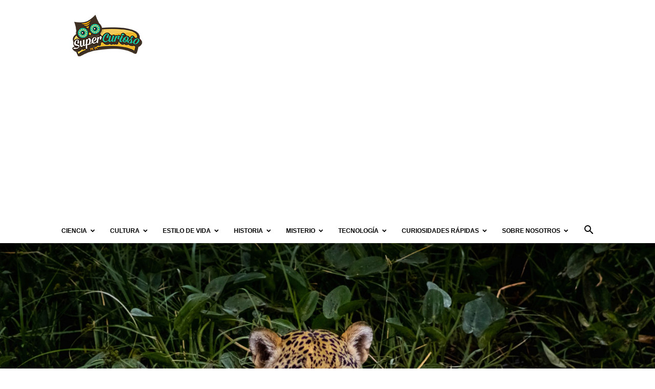

--- FILE ---
content_type: text/html; charset=utf-8
request_url: https://www.google.com/recaptcha/api2/aframe
body_size: 266
content:
<!DOCTYPE HTML><html><head><meta http-equiv="content-type" content="text/html; charset=UTF-8"></head><body><script nonce="-vSlRfAy9yiu_lRqCJpZjQ">/** Anti-fraud and anti-abuse applications only. See google.com/recaptcha */ try{var clients={'sodar':'https://pagead2.googlesyndication.com/pagead/sodar?'};window.addEventListener("message",function(a){try{if(a.source===window.parent){var b=JSON.parse(a.data);var c=clients[b['id']];if(c){var d=document.createElement('img');d.src=c+b['params']+'&rc='+(localStorage.getItem("rc::a")?sessionStorage.getItem("rc::b"):"");window.document.body.appendChild(d);sessionStorage.setItem("rc::e",parseInt(sessionStorage.getItem("rc::e")||0)+1);localStorage.setItem("rc::h",'1769105573691');}}}catch(b){}});window.parent.postMessage("_grecaptcha_ready", "*");}catch(b){}</script></body></html>